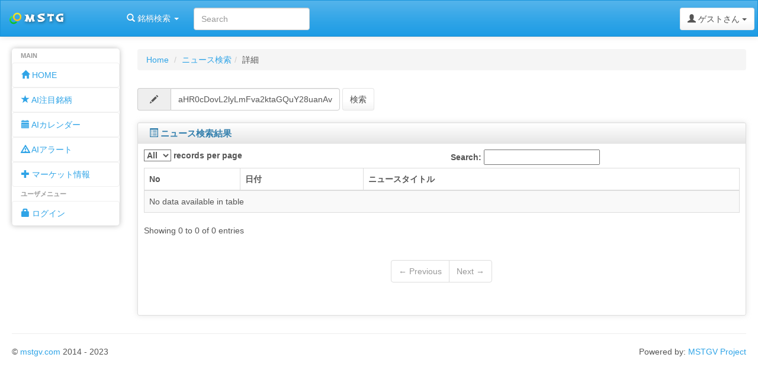

--- FILE ---
content_type: text/html; charset=UTF-8
request_url: https://mstgv.com/newsdetail/aHR0cDovL2lyLmFva2ktaGQuY28uanAvamEvQnJpZWZBbm5vdW5jZW1lbnQvQnJpZWZBbm5vdW5jZW1lbnRQYXIvMC9Ud29Eb3duUGFyLzAzL2RvY3VtZW50XzEvdGFuc2hpbjA3LjMucGRm
body_size: 9582
content:
<!DOCTYPE html>
<html lang="jp">
<head>
    <meta charset="utf-8">
    <title>株式ニュース - MSTG</title>
    <meta name="viewport" content="width=device-width, initial-scale=1">
    <meta name="description" content="aHR0cDovL2lyLmFva2ktaGQuY28uanAvamEvQnJpZWZBbm5vdW5jZW1lbnQvQnJpZWZBbm5vdW5jZW1lbnRQYXIvMC9Ud29Eb3duUGFyLzAzL2RvY3VtZW50XzEvdGFuc2hpbjA3LjMucGRmの株式ニュースを検索しました。">
    <meta name="author" content="MSTG Project">
    <link id="bs-css" href="/css/bootstrap-cerulean.min.css" rel="stylesheet">
    <link href="/css/mstgv.css?20240605" rel="stylesheet">
    <link href='/bower_components/fullcalendar/dist/fullcalendar.css' rel='stylesheet'>
    <link href='/bower_components/fullcalendar/dist/fullcalendar.print.css' rel='stylesheet' media='print'>
    <link href='/bower_components/chosen/chosen.min.css' rel='stylesheet'>
    <link href='/bower_components/colorbox/example3/colorbox.css' rel='stylesheet'>
    <link href='/bower_components/responsive-tables/responsive-tables.css' rel='stylesheet'>
    <link href='/bower_components/bootstrap-tour/build/css/bootstrap-tour.min.css' rel='stylesheet'>
    <link href='/css/jquery.noty.css' rel='stylesheet'>
    <link href='/css/jquery.iphone.toggle.css' rel='stylesheet'>
    <link href='/css/uploadify.css' rel='stylesheet'>
    <script src="/bower_components/jquery/jquery.min.js"></script>
    <!--[if lt IE 9]>
    <script src="http://html5shim.googlecode.com/svn/trunk/html5.js"></script>
    <![endif]-->
    <link rel="shortcut icon" href="/img/favicon.ico">

<!-- Google tag (gtag.js) -->
<script async src="https://www.googletagmanager.com/gtag/js?id=G-QNS3W7Q9PB"></script>
<script>
  window.dataLayer = window.dataLayer || [];
  function gtag(){dataLayer.push(arguments);}
  gtag('js', new Date());

  gtag('config', 'G-QNS3W7Q9PB');
</script>

</head>

<body>

    <div class="navbar navbar-default" role="navigation">
        <div class="navbar-inner">
            <button type="button" class="navbar-toggle pull-left animated flip">
                <span class="sr-only">Toggle navigation</span>
                <span class="icon-bar"></span>
                <span class="icon-bar"></span>
                <span class="icon-bar"></span>
            </button>
            <a class="navbar-brand" href="/"><img alt="MSTG Logo" src="/img/logo20.png" class="hidden-xs"><span>MSTG</span></a>

            <!-- user dropdown starts -->
            <div class="btn-group pull-right">
                <button class="btn btn-default dropdown-toggle" data-toggle="dropdown">
                    <i class="glyphicon glyphicon-user"></i><span class="hidden-sm hidden-xs"> 
ゲストさん                    </span>
                    <span class="caret"></span>
                </button>
                <ul class="dropdown-menu">
<li><a href='/users/login'>ログイン</a></li>
			<li class="divider"></li>
			<li><a href="mailto:webmaster@mstgv.com">問い合わせ</a></li>
                </ul>
            </div>
            <!-- user dropdown ends -->

            <ul class="collapse navbar-collapse nav navbar-nav top-menu">
                <li class="dropdown">
                    <a href="/stok" data-toggle="dropdown"><i class="glyphicon glyphicon-search"></i> 銘柄検索 <span class="caret"></span></a>
                    <ul class="dropdown-menu" role="menu">
                        <li><a href="/stok">上場企業検索</a></li>
                    </ul>
                </li>
                <li>
                    <form class="navbar-search pull-left" action="/stok" method="GET">
                        <input placeholder="Search" class="search-query form-control col-md-10" name="keyword" type="text">
                    </form>
                </li>
            </ul>

        </div>
    </div>
    <!-- topbar ends -->

<div class="ch-container">

    <div class="row">
        <!-- left menu starts -->
        <div class="col-sm-2 col-lg-2">
            <div class="sidebar-nav">
                <div class="nav-canvas">
                    <div class="nav-sm nav nav-stacked">
                    </div>


                    <ul class="nav nav-pills nav-stacked main-menu">
                        <li class="nav-header">Main</li>
                        <li><a class="ajax-link" href="/"><i class="glyphicon glyphicon-home"></i><span> HOME</span></a> </li>
                        <li><a class="ajax-link" href="/recommend"><i class="glyphicon glyphicon-star"></i><span> AI注目銘柄</span></a> </li>
                        <li><a class="ajax-link" href="/event"><i class="glyphicon glyphicon-calendar"></i><span> AIカレンダー</span></a> </li>
                        <li><a class="ajax-link" href="/alert"><i class="glyphicon glyphicon-warning-sign"></i><span> AIアラート</span></a> </li>
                        <li class="accordion">
                            <a href="#"><i class="glyphicon glyphicon-plus"></i><span> マーケット情報</span></a>
                            <ul class="nav nav-pills nav-stacked">
                                <li><a class="ajax-link" href="/haitou"><i class="glyphicon glyphicon-eye-open"></i><span> 高配当銘柄</span></a> </li>
                                <li><a class="ajax-link" href="/neraime"><i class="glyphicon glyphicon-eye-open"></i><span> 狙い目銘柄</span></a> </li>
                                <li><a class="ajax-link" href="/technical"><i class="glyphicon glyphicon-flag"></i><span> テクニカル</span></a> </li>
                                <li><a class="ajax-link" href="/ranking"><i class="glyphicon glyphicon-th-list"></i><span> 上場企業ランキング</span></a></li>
                                <li><a class="ajax-link" href="/nikkei"><i class="glyphicon glyphicon-star-empty"></i><span> 日本市場</span></a> </li>
                                <li><a class="ajax-link" href="/jyoujyo"><i class="glyphicon glyphicon-warning-sign"></i><span> 上場廃止</span></a> </li>
                            </ul>
                        </li>
                        <li class="nav-header hidden-md">ユーザメニュー</li>
<li><a class='ajax-link' href='/users/login'><i class='glyphicon glyphicon-lock'></i><span> ログイン</span></a></li>
                    </ul>
                </div>
            </div>
        </div> <!--/span-->
        <!-- left menu ends -->

        <!-- content starts -->
        <div id="content" class="col-lg-10 col-sm-10">
        </div>
        <div id="content" class="col-lg-10 col-sm-10">
            <div>
            <ul class="breadcrumb">
            <li><a href='/'>Home</a></li>
            <li><a href='/news'>ニュース検索</a></li><li>詳細</li>            </ul>
            </div>
            <div class="row">
    <div class="box col-md-12">
        <form class="form-inline" role="form" action="/news" method="GET">
                <div class="input-group col-md-4">
                    <span class="input-group-addon"><i class="glyphicon glyphicon-pencil"></i></span>
                    <input class="form-control" placeholder="キーワード入力" type="text" name="keyword" value="aHR0cDovL2lyLmFva2ktaGQuY28uanAvamEvQnJpZWZBbm5vdW5jZW1lbnQvQnJpZWZBbm5vdW5jZW1lbnRQYXIvMC9Ud29Eb3duUGFyLzAzL2RvY3VtZW50XzEvdGFuc2hpbjA3LjMucGRm">
                </div>
                <button type="submit" class="btn btn-default">検索</button>
        </form>
    </div>
</div>
<div class="row">
    <div class="box col-md-12">
        <div class="box-inner">
            <div class="box-header well">
                <h2><i class="glyphicon glyphicon-list-alt"></i> ニュース検索結果</h2>
                <div class="box-icon">
                </div>
            </div>
            <div class="box-content row">
                <div class="col-lg-12 col-md-12">
<div class="table-responsive">
<table class="table table-striped table-bordered bootstrap-datatable datatable">
<thead>
<tr>
<th>No</th>
<th>日付</th>
<th>ニュースタイトル</th>
</tr>
</thead>
<tbody>
</tbody>
</table>
</div>
                </div>
            </div>
        </div>
    </div>
</div>
        </div>

        <!-- content ends -->

    </div><!--/fluid-row-->

    <hr>
    <footer class="row">
    <p class="col-md-9 col-sm-9 col-xs-12 copyright">&copy; <a href="http://mstgv.com" target="_blank">mstgv.com</a> 2014 - 2023</p>
    <p class="col-md-3 col-sm-3 col-xs-12 powered-by">Powered by: <a href="http://mstgv.com">MSTGV Project</a></p>
    </footer>

<footer class="row">
<p class="col-md-12 col-sm-12 col-xs-12"> </p>
</footer>

</div>
<!--ch-container-->

    <script src="/bower_components/bootstrap/dist/js/bootstrap.min.js"></script>
    <script src="/js/jquery.cookie.js"></script>
    <script src='/bower_components/moment/min/moment.min.js'></script>
    <script src='/bower_components/fullcalendar/dist/fullcalendar.min.js'></script>
    <script src='/js/jquery.dataTables.min.js'></script>
    <script src="/bower_components/chosen/chosen.jquery.min.js"></script>
    <script src="/bower_components/colorbox/jquery.colorbox-min.js"></script>
    <script src="/js/jquery.noty.js"></script>
    <script src="/bower_components/responsive-tables/responsive-tables.js"></script>
    <script src="/bower_components/bootstrap-tour/build/js/bootstrap-tour.min.js"></script>
    <script src="/js/jquery.raty.min.js"></script>
    <script src="/js/jquery.iphone.toggle.js"></script>
    <script src="/js/jquery.autogrow-textarea.js"></script>
    <script src="/js/jquery.uploadify-3.1.min.js"></script>
    <script src="/js/jquery.history.js"></script>
    <script src="/js/mstgv.js"></script>
</body>
</html>


--- FILE ---
content_type: text/css
request_url: https://mstgv.com/bower_components/fullcalendar/dist/fullcalendar.print.css
body_size: 918
content:
/*!
 * FullCalendar v2.0.2 Print Stylesheet
 * Docs & License: http://arshaw.com/fullcalendar/
 * (c) 2013 Adam Shaw
 */

/*
 * Include this stylesheet on your page to get a more printer-friendly calendar.
 * When including this stylesheet, use the media='print' attribute of the <link> tag.
 * Make sure to include this stylesheet IN ADDITION to the regular fullcalendar.css.
 */
 
 
 /* Events
-----------------------------------------------------*/
 
.fc-event {
	background: #fff !important;
	color: #000 !important;
	}
	
/* for vertical events */
	
.fc-event-bg {
	display: none !important;
	}
	
.fc-event .ui-resizable-handle {
	display: none !important;
	}
	
	


--- FILE ---
content_type: application/javascript
request_url: https://mstgv.com/js/mstgv.js
body_size: 15859
content:
$(document).ready(function () {
    //themes, change CSS with JS
    //default theme(CSS) is cerulean, change it if needed
    var defaultTheme = 'cerulean';

    var currentTheme = $.cookie('currentTheme') == null ? defaultTheme : $.cookie('currentTheme');
    var msie = navigator.userAgent.match(/msie/i);
    $.browser = {};
    $.browser.msie = {};
    switchTheme(currentTheme);

    $('.navbar-toggle').click(function (e) {
	e.preventDefault();
	$('.nav-sm').html($('.navbar-collapse').html());
	$('.sidebar-nav').toggleClass('active');
	$(this).toggleClass('active');
    });

    var $sidebarNav = $('.sidebar-nav');

    // Hide responsive navbar on clicking outside
    $(document).mouseup(function (e) {
	if (!$sidebarNav.is(e.target) // if the target of the click isn't the container...
	    && $sidebarNav.has(e.target).length === 0
	    && !$('.navbar-toggle').is(e.target)
	    && $('.navbar-toggle').has(e.target).length === 0
	    && $sidebarNav.hasClass('active')
	    )// ... nor a descendant of the container
	{
	    e.stopPropagation();
	    $('.navbar-toggle').click();
	}
    });


    $('#themes a').click(function (e) {
	e.preventDefault();
	currentTheme = $(this).attr('data-value');
	$.cookie('currentTheme', currentTheme, {expires: 365});
	switchTheme(currentTheme);
    });


    function switchTheme(themeName) {
	if (themeName == 'classic') {
	    $('#bs-css').attr('href', '/bower_components/bootstrap/dist/css/bootstrap.min.css');
	} else {
	    $('#bs-css').attr('href', '/css/bootstrap-' + themeName + '.min.css');
	}

	$('#themes i').removeClass('glyphicon glyphicon-ok whitespace').addClass('whitespace');
	$('#themes a[data-value=' + themeName + ']').find('i').removeClass('whitespace').addClass('glyphicon glyphicon-ok');
    }

    //ajax menu checkbox
    $('#is-ajax').click(function (e) {
	$.cookie('is-ajax', $(this).prop('checked'), {expires: 365});
    });
    $('#is-ajax').prop('checked', $.cookie('is-ajax') === 'true' ? true : false);

    //disbaling some functions for Internet Explorer
    if (msie) {
	$('#is-ajax').prop('checked', false);
	$('#for-is-ajax').hide();
	$('#toggle-fullscreen').hide();
	$('.login-box').find('.input-large').removeClass('span10');

    }


    //highlight current / active link
    $('ul.main-menu li a').each(function () {
	if ($($(this))[0].href == String(window.location))
	    $(this).parent().addClass('active');
    });

    //establish history variables
    var
	History = window.History, // Note: We are using a capital H instead of a lower h
	State = History.getState(),
	$log = $('#log');

    //bind to State Change
    History.Adapter.bind(window, 'statechange', function () { // Note: We are using statechange instead of popstate
	var State = History.getState(); // Note: We are using History.getState() instead of event.state
	$.ajax({
	    url: State.url,
	    success: function (msg) {
		$('#content').html($(msg).find('#content').html());
		$('#loading').remove();
		$('#content').fadeIn();
		var newTitle = $(msg).filter('title').text();
		$('title').text(newTitle);
		docReady();
	    }
	});
    });

    //ajaxify menus
    $('a.ajax-link').click(function (e) {
	if (msie) e.which = 1;
	if (e.which != 1 || !$('#is-ajax').prop('checked') || $(this).parent().hasClass('active')) return;
	e.preventDefault();
	$('.sidebar-nav').removeClass('active');
	$('.navbar-toggle').removeClass('active');
	$('#loading').remove();
	$('#content').fadeOut().parent().append('<div id="loading" class="center">Loading...<div class="center"></div></div>');
	var $clink = $(this);
	History.pushState(null, null, $clink.attr('href'));
	$('ul.main-menu li.active').removeClass('active');
	$clink.parent('li').addClass('active');
    });

    $('.accordion > a').click(function (e) {
	e.preventDefault();
	var $ul = $(this).siblings('ul');
	var $li = $(this).parent();
	if ($ul.is(':visible')) $li.removeClass('active');
	else		    $li.addClass('active');
	$ul.slideToggle();
    });

    $('.accordion li.active:first').parents('ul').slideDown();


    //other things to do on document ready, separated for ajax calls
    docReady();
});


function docReady() {
    //prevent # links from moving to top
    $('a[href="#"][data-top!=true]').click(function (e) {
	e.preventDefault();
    });

    //notifications
    $('.noty').click(function (e) {
	e.preventDefault();
	var options = $.parseJSON($(this).attr('data-noty-options'));
	noty(options);
    });

    //chosen - improves select
    $('[data-rel="chosen"],[rel="chosen"]').chosen();

    //tabs
    $('#myTab a:first').tab('show');
    $('#myTab a').click(function (e) {
	e.preventDefault();
	$(this).tab('show');
    });


    //tooltip
    $('[data-toggle="tooltip"]').tooltip();

    //auto grow textarea
    $('textarea.autogrow').autogrow();

    //popover
    $('[data-toggle="popover"]').popover();

    //iOS / iPhone style toggle switch
    $('.iphone-toggle').iphoneStyle();

    //star rating
    $('.raty').raty({
	score: 4 //default stars
    });

    //uploadify - multiple uploads
    $('#file_upload').uploadify({
	'swf': 'misc/uploadify.swf',
	'uploader': 'misc/uploadify.php'
	// Put your options here
    });

    //gallery controls container animation
    $('ul.gallery li').hover(function () {
	$('img', this).fadeToggle(1000);
	$(this).find('.gallery-controls').remove();
	$(this).append('<div class="well gallery-controls">' +
	    '<p><a href="#" class="gallery-edit btn"><i class="glyphicon glyphicon-edit"></i></a> <a href="#" class="gallery-delete btn"><i class="glyphicon glyphicon-remove"></i></a></p>' +
	    '</div>');
	$(this).find('.gallery-controls').stop().animate({'margin-top': '-1'}, 400);
    }, function () {
	$('img', this).fadeToggle(1000);
	$(this).find('.gallery-controls').stop().animate({'margin-top': '-30'}, 200, function () {
	    $(this).remove();
	});
    });


    //gallery image controls example
    //gallery delete
    $('.thumbnails').on('click', '.gallery-delete', function (e) {
	e.preventDefault();
	//get image id
	//alert($(this).parents('.thumbnail').attr('id'));
	$(this).parents('.thumbnail').fadeOut();
    });
    //gallery edit
    $('.thumbnails').on('click', '.gallery-edit', function (e) {
	e.preventDefault();
	//get image id
	//alert($(this).parents('.thumbnail').attr('id'));
    });

    //gallery colorbox
    $('.thumbnail a').colorbox({
	rel: 'thumbnail a',
	transition: "elastic",
	maxWidth: "95%",
	maxHeight: "95%",
	slideshow: true
    });

    //gallery fullscreen
    $('#toggle-fullscreen').button().click(function () {
	var button = $(this), root = document.documentElement;
	if (!button.hasClass('active')) {
	    $('#thumbnails').addClass('modal-fullscreen');
	    if (root.webkitRequestFullScreen) {
		root.webkitRequestFullScreen(
		    window.Element.ALLOW_KEYBOARD_INPUT
		);
	    } else if (root.mozRequestFullScreen) {
		root.mozRequestFullScreen();
	    }
	} else {
	    $('#thumbnails').removeClass('modal-fullscreen');
	    (document.webkitCancelFullScreen ||
		document.mozCancelFullScreen ||
		$.noop).apply(document);
	}
    });

    //tour
    if ($('.tour').length && typeof(tour) == 'undefined') {
	var tour = new Tour();
	tour.addStep({
	    element: "#content", /* html element next to which the step popover should be shown */
	    placement: "top",
	    title: "Custom Tour", /* title of the popover */
	    content: "You can create tour like this. Click Next." /* content of the popover */
	});
	tour.addStep({
	    element: ".theme-container",
	    placement: "left",
	    title: "Themes",
	    content: "You change your theme from here."
	});
	tour.addStep({
	    element: "ul.main-menu a:first",
	    title: "Dashboard",
	    content: "This is your dashboard from here you will find highlights."
	});
	tour.addStep({
	    element: "#for-is-ajax",
	    title: "Ajax",
	    content: "You can change if pages load with Ajax or not."
	});
	tour.addStep({
	    element: ".top-nav a:first",
	    placement: "bottom",
	    title: "Visit Site",
	    content: "Visit your front end from here."
	});

	tour.restart();
    }

    //datatable
    $('.datatable').dataTable({
    "iDisplayLength": -1,
    "aLengthMenu": [[-1,25, 50, 100], ["All",25, 50, 100]],
	"sDom": "<'row'<'col-md-6'l><'col-md-6'f>r>t<'row'<'col-md-12'i><'col-md-12 center-block'p>>",
	"sPaginationType": "bootstrap",
	"oLanguage": {
	    "sLengthMenu": "_MENU_ records per page"
	}
    });

    $('.btn-close').click(function (e) {
	e.preventDefault();
	$(this).parent().parent().parent().fadeOut();
    });
    $('.btn-minimize').click(function (e) {
	e.preventDefault();
	var $target = $(this).parent().parent().next('.box-content');
	if ($target.is(':visible')) $('i', $(this)).removeClass('glyphicon-chevron-up').addClass('glyphicon-chevron-down');
	else		       $('i', $(this)).removeClass('glyphicon-chevron-down').addClass('glyphicon-chevron-up');
	$target.slideToggle();
    });
    $('.btn-setting').click(function (e) {
	e.preventDefault();
	$('#myModal').modal('show');
    });


    $('#calendar').fullCalendar({
	header: { left: 'title', center: '', right: 'prev,next' },
	columnFormat: { month: "ddd", week: "D（ddd）", day: "D（ddd）" },
	titleFormat: { month: 'YYYY年M月', week: "YYYY年M月D日", day: "YYYY年M月D日（ddd）" },
	buttonText: { today:    '今日', month:    '月', week:     '週', day:      '日' },
	defaultView: 'month',
	monthNames: ['1月', '2月', '3月', '4月', '5月', '6月', '7月', '8月', '9月', '10月', '11月', '12月'],
	monthNamesShort: ['1月', '2月', '3月', '4月', '5月', '6月', '7月', '8月', '9月', '10月', '11月', '12月'],
	dayNames: ['日曜日', '月曜日', '火曜日', '水曜日', '木曜日', '金曜日', '土曜日'],
	dayNamesShort: ['日', '月', '火', '水', '木', '金', '土'],
	timeFormat: "H:mm",
	viewRender: function(view, element) {
		$.ajax({
			url: "/api/event",
			dataType: 'json',
			type:"POST",
			data: {
				"start": view.start.toString(),
				"end": view.end.toString(),
			},
			success: function(EventSource) {
				$('#calendar').fullCalendar('removeEvents');
				for (var i=0; i<EventSource.length; i++) {
					$('#calendar').fullCalendar('renderEvent', EventSource[i]);
				}
			}
		});
	}
    });

    $('#calendar_week').fullCalendar({
	header: { left: 'title', center: '', right: 'prev,next' },
	columnFormat: { month: "ddd", week: "D（ddd）", day: "D（ddd）" },
	titleFormat: { month: 'YYYY年M月', week: "YYYY年M月D日", day: "YYYY年M月D日（ddd）" },
	buttonText: { today:    '今日', month:    '月', week:     '週', day:      '日' },
	defaultView: 'basicWeek',
	monthNames: ['1月', '2月', '3月', '4月', '5月', '6月', '7月', '8月', '9月', '10月', '11月', '12月'],
	monthNamesShort: ['1月', '2月', '3月', '4月', '5月', '6月', '7月', '8月', '9月', '10月', '11月', '12月'],
	dayNames: ['日曜日', '月曜日', '火曜日', '水曜日', '木曜日', '金曜日', '土曜日'],
	dayNamesShort: ['日', '月', '火', '水', '木', '金', '土'],
	timeFormat: "H:mm",
	viewRender: function(view, element) {
		$.ajax({
			url: "/api/event/week",
			dataType: 'json',
			type:"POST",
			data: {
				"start": view.start.toString(),
				"end": view.end.toString(),
			},
			success: function(EventSource) {
				$('#calendar_week').fullCalendar('removeEvents');
				for (var i=0; i<EventSource.length; i++) {
					$('#calendar_week').fullCalendar('renderEvent', EventSource[i]);
				}
			}
		});
	}
    });

    $('#calendar_p').fullCalendar({
	header: { left: 'title', center: '', right: 'prev,next' },
	columnFormat: { month: "ddd", week: "D（ddd）", day: "D（ddd）" },
	titleFormat: { month: 'YYYY年M月', week: "YYYY年M月D日", day: "YYYY年M月D日（ddd）" },
	buttonText: { today:    '今日', month:    '月', week:     '週', day:      '日' },
	monthNames: ['1月', '2月', '3月', '4月', '5月', '6月', '7月', '8月', '9月', '10月', '11月', '12月'],
	monthNamesShort: ['1月', '2月', '3月', '4月', '5月', '6月', '7月', '8月', '9月', '10月', '11月', '12月'],
	dayNames: ['日曜日', '月曜日', '火曜日', '水曜日', '木曜日', '金曜日', '土曜日'],
	dayNamesShort: ['日', '月', '火', '水', '木', '金', '土'],
	timeFormat: "H:mm",
	viewRender: function(view, element) {
		$.ajax({
			url: "/api/event/parsonal",
			dataType: 'json',
			type:"POST",
			data: {
				"start": view.start.toString(),
				"end": view.end.toString()
			},
			success: function(EventSource) {
				$('#calendar_p').fullCalendar('removeEvents');
				for (var i=0; i<EventSource.length; i++) {
					$('#calendar_p').fullCalendar('renderEvent', EventSource[i]);
				}
			}
		});
	}
    });
}


//additional functions for data table
$.fn.dataTableExt.oApi.fnPagingInfo = function (oSettings) {
    return {
	"iStart": oSettings._iDisplayStart,
	"iEnd": oSettings.fnDisplayEnd(),
	"iLength": oSettings._iDisplayLength,
	"iTotal": oSettings.fnRecordsTotal(),
	"iFilteredTotal": oSettings.fnRecordsDisplay(),
	"iPage": Math.ceil(oSettings._iDisplayStart / oSettings._iDisplayLength),
	"iTotalPages": Math.ceil(oSettings.fnRecordsDisplay() / oSettings._iDisplayLength)
    };
}
$.extend($.fn.dataTableExt.oPagination, {
    "bootstrap": {
	"fnInit": function (oSettings, nPaging, fnDraw) {
	    var oLang = oSettings.oLanguage.oPaginate;
	    var fnClickHandler = function (e) {
		e.preventDefault();
		if (oSettings.oApi._fnPageChange(oSettings, e.data.action)) {
		    fnDraw(oSettings);
		}
	    };

	    $(nPaging).addClass('pagination').append(
		'<ul class="pagination">' +
		    '<li class="prev disabled"><a href="#">&larr; ' + oLang.sPrevious + '</a></li>' +
		    '<li class="next disabled"><a href="#">' + oLang.sNext + ' &rarr; </a></li>' +
		    '</ul>'
	    );
	    var els = $('a', nPaging);
	    $(els[0]).bind('click.DT', { action: "previous" }, fnClickHandler);
	    $(els[1]).bind('click.DT', { action: "next" }, fnClickHandler);
	},

	"fnUpdate": function (oSettings, fnDraw) {
	    var iListLength = 5;
	    var oPaging = oSettings.oInstance.fnPagingInfo();
	    var an = oSettings.aanFeatures.p;
	    var i, j, sClass, iStart, iEnd, iHalf = Math.floor(iListLength / 2);

	    if (oPaging.iTotalPages < iListLength) {
		iStart = 1;
		iEnd = oPaging.iTotalPages;
	    }
	    else if (oPaging.iPage <= iHalf) {
		iStart = 1;
		iEnd = iListLength;
	    } else if (oPaging.iPage >= (oPaging.iTotalPages - iHalf)) {
		iStart = oPaging.iTotalPages - iListLength + 1;
		iEnd = oPaging.iTotalPages;
	    } else {
		iStart = oPaging.iPage - iHalf + 1;
		iEnd = iStart + iListLength - 1;
	    }

	    for (i = 0, iLen = an.length; i < iLen; i++) {
		// remove the middle elements
		$('li:gt(0)', an[i]).filter(':not(:last)').remove();

		// add the new list items and their event handlers
		for (j = iStart; j <= iEnd; j++) {
		    sClass = (j == oPaging.iPage + 1) ? 'class="active"' : '';
		    $('<li ' + sClass + '><a href="#">' + j + '</a></li>')
			.insertBefore($('li:last', an[i])[0])
			.bind('click', function (e) {
			    e.preventDefault();
			    oSettings._iDisplayStart = (parseInt($('a', this).text(), 10) - 1) * oPaging.iLength;
			    fnDraw(oSettings);
			});
		}

		// add / remove disabled classes from the static elements
		if (oPaging.iPage === 0) {
		    $('li:first', an[i]).addClass('disabled');
		} else {
		    $('li:first', an[i]).removeClass('disabled');
		}

		if (oPaging.iPage === oPaging.iTotalPages - 1 || oPaging.iTotalPages === 0) {
		    $('li:last', an[i]).addClass('disabled');
		} else {
		    $('li:last', an[i]).removeClass('disabled');
		}
	    }
	}
    }
});
